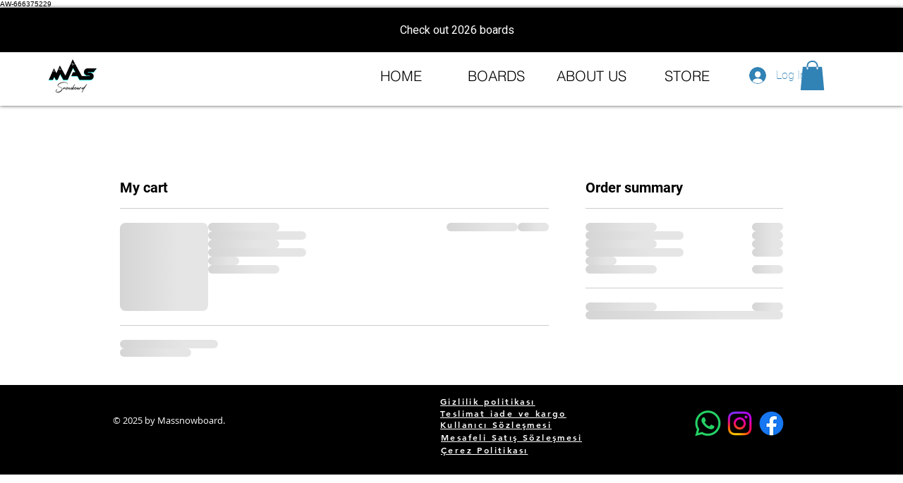

--- FILE ---
content_type: application/javascript; charset=utf-8
request_url: https://wx-ai-content-generator.app.amasty.com/api/js_script/cmp/get?instance_id=bcf12a4b-f245-4c31-8ae7-44051f23cadd
body_size: 1237
content:
(async () => {
    const APP_ID = 35;
    const originalPushState = history.pushState;

    history.pushState = function (...args) {
        originalPushState.apply(this, args);
        window.dispatchEvent(new Event('amasty_cmp_urlchange'));
    };

    window.addEventListener('amasty_cmp_urlchange', handleUrlChange);

    const config = {"frontendUrl":"https://wx-ai-content-generator.app.amasty.com","settings":{"instanceId":"bcf12a4b-f245-4c31-8ae7-44051f23cadd","isPaidPlan":false,"locale":"en"}};

    handleUrlChange();

    async function fetchConfig(apiUrl) {
        try {
            const response = await fetch(apiUrl);
            if (!response.ok) {
                console.error('Failed to fetch config:', response.statusText);
                return null;
            }
            return await response.json();
        } catch (error) {
            console.error('Error fetching config:', error);
            return null;
        }
    }

    async function sendData(apiUrl, data) {
        try {
            const response = await fetch(apiUrl, {
                method: 'POST',
                headers: {
                    'Content-Type': 'application/json',
                },
                body: JSON.stringify(data),
            });

            if (!response.ok) {
                console.error('Failed to send data:', response.statusText);
                return null;
            }

            return await response.json();
        } catch (error) {
            console.error('Error sending data:', error);
            return null;
        }
    }

    async function runScript(config) {
        if (!config) {
            return;
        }

        const apiUrl = `${config.frontendUrl}/api/cmp/get_order_data?instance_id=${config.settings.instanceId}`;
        const analyticsDataUrl = `${config.frontendUrl}/api/cmp/analytics`;
        const placeholder = '<div data-usefulecomads-target="content" class="usefulecomads-target section"></div>';
        const selector = 'body';
        const offersUrl = 'https://cmp.app.amasty.com/fetch/wx/offers.js';
        const sibling = document.querySelector(selector);
        const hasAdded = !!window?.usefulecomadsAdd;
        const adsClass = '.usefulecomads-target';

        if (!window.location.pathname.includes('thank-you-page')) {
            return;
        }

        const urlParams = window.location.pathname.split('/');
        const orderId = urlParams[urlParams.length - 1];
        const apiUrlWithOrderId = `${apiUrl}&order_id=${orderId}`;

        const data = await fetchConfig(apiUrlWithOrderId);

        if (!data || !['US', 'GB', 'CA'].includes(data.country) || config.settings.isPaidPlan) {
            console.log('Country not eligible, config fetch failed, or plan is paid.');
            return;
        }

        if (sibling && !hasAdded) {
            const scriptInputData = {
                shop_id: window.document.location.host,
                page: window.location.pathname,
                locale: config.settings.locale,
                currency: data.currency,
                total_price: data.totalPrice,
                province: data.province,
                zip: data.zip,
                country_code: data.country,
                shop: window.document.location.host,
                app_id: APP_ID,
            };
            window.usefulecomads = scriptInputData;

            window.usefulecomadsAdd = true;

            const scriptMarkdown = document.querySelector(adsClass);

            if (!scriptMarkdown) {
                sibling.insertAdjacentHTML('beforebegin', placeholder);
                const script = document.createElement('script');
                script.setAttribute('src', offersUrl);
                document.head.appendChild(script);
            }

            sendData(analyticsDataUrl, { ...scriptInputData, instanceId: config.settings.instanceId });
        }
    }

    function handleUrlChange() {
        if (window.location.pathname.includes('thank-you-page')) {
            runScript(config).catch((error) => console.error('Error running script:', error));
        }
    }
})();
